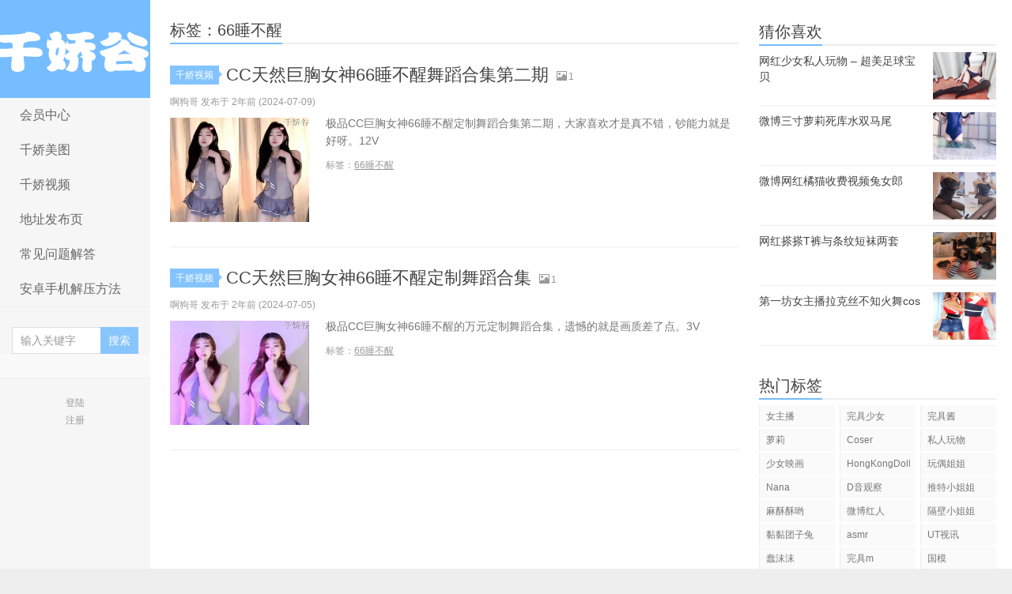

--- FILE ---
content_type: text/html
request_url: https://nnjiaogu.com/tag/66%E7%9D%A1%E4%B8%8D%E9%86%92
body_size: 4903
content:
<!DOCTYPE HTML>
<html>
<head>
<meta charset="UTF-8">
<meta http-equiv="X-UA-Compatible" content="IE=11,IE=10,IE=9,IE=8">
<meta name="viewport" content="width=device-width, initial-scale=1.0, user-scalable=0, minimum-scale=1.0, maximum-scale=1.0">
<meta http-equiv="Cache-Control" content="no-siteapp">
<title>66睡不醒-千娇谷</title>
		<script type="text/javascript">
			window._wpemojiSettings = {"baseUrl":"https:\/\/s.w.org\/images\/core\/emoji\/72x72\/","ext":".png","source":{"concatemoji":"https:\/\/nnjiaogu.com\/wp-includes\/js\/wp-emoji-release.min.js?ver=4.3.34"}};
			!function(e,n,t){var a;function o(e){var t=n.createElement("canvas"),a=t.getContext&&t.getContext("2d");return!(!a||!a.fillText)&&(a.textBaseline="top",a.font="600 32px Arial","flag"===e?(a.fillText(String.fromCharCode(55356,56812,55356,56807),0,0),3e3<t.toDataURL().length):(a.fillText(String.fromCharCode(55357,56835),0,0),0!==a.getImageData(16,16,1,1).data[0]))}function i(e){var t=n.createElement("script");t.src=e,t.type="text/javascript",n.getElementsByTagName("head")[0].appendChild(t)}t.supports={simple:o("simple"),flag:o("flag")},t.DOMReady=!1,t.readyCallback=function(){t.DOMReady=!0},t.supports.simple&&t.supports.flag||(a=function(){t.readyCallback()},n.addEventListener?(n.addEventListener("DOMContentLoaded",a,!1),e.addEventListener("load",a,!1)):(e.attachEvent("onload",a),n.attachEvent("onreadystatechange",function(){"complete"===n.readyState&&t.readyCallback()})),(a=t.source||{}).concatemoji?i(a.concatemoji):a.wpemoji&&a.twemoji&&(i(a.twemoji),i(a.wpemoji)))}(window,document,window._wpemojiSettings);
		</script>
		<style type="text/css">
img.wp-smiley,
img.emoji {
	display: inline !important;
	border: none !important;
	box-shadow: none !important;
	height: 1em !important;
	width: 1em !important;
	margin: 0 .07em !important;
	vertical-align: -0.1em !important;
	background: none !important;
	padding: 0 !important;
}
</style>
<link rel='stylesheet' id='main-css'  href='https://nnjiaogu.com/wp-content/themes/albx/style.css?ver=4.1' type='text/css' media='all' />
<link rel='stylesheet' id='devework-shortcodes-css'  href='https://nnjiaogu.com/wp-content/plugins/S-Shortcodes/includes/shortcodes.css?ver=2.4.0' type='text/css' media='all' />
<link rel='stylesheet' id='devework-shortcodes-fontello-css'  href='https://nnjiaogu.com/wp-content/plugins/S-Shortcodes/includes/css/fontello.css?ver=2.4.0' type='text/css' media='all' />
<script>if (document.location.protocol != "https:") {document.location = document.URL.replace(/^http:/i, "https:");}</script><script type='text/javascript' src='https://apps.bdimg.com/libs/jquery/2.0.0/jquery.min.js?ver=4.1'></script>
<link rel="EditURI" type="application/rsd+xml" title="RSD" href="https://nnjiaogu.com/xmlrpc.php?rsd" />
<link rel="wlwmanifest" type="application/wlwmanifest+xml" href="https://nnjiaogu.com/wp-includes/wlwmanifest.xml" /> 
	<script>window._ERPHPDOWN = {"uri":"https://nnjiaogu.com/wp-content/plugins/erphpdown", "payment": "1", "author": "mobantu"}</script>
<style>a:hover, a:focus,.post-like.actived,.excerpt h2 a:hover,.user-welcome strong,.article-title a:hover,#comments b,.text-muted a:hover,.relates a:hover,.archives .item:hover h3,.linkcat h2,.sticky a:hover,.article-content a:hover,.nav li.current-menu-item > a, .nav li.current-menu-parent > a, .nav li.current_page_item > a, .nav li.current-posa,.article-meta a:hover{color:#76BDFF;}.logo a,.article-tags a,.search-form .btn,#bdcs .bdcs-search-form-submit,.widget_tags_inner a:hover:hover,.focusmo a:hover h4,.tagslist .tagname:hover,.pagination ul > li.next-page > a{background-color:#76BDFF;}.label-important,.badge-important{background-color:#76BDFF;}.label-important .label-arrow,.badge-important .label-arrow{border-left-color:#76BDFF;}.title strong{border-bottom-color:#76BDFF;}#submit{background: #76BDFF;border-right: 2px solid #76BDFF;border-bottom: 2px solid #76BDFF;}</style><meta name="keywords" content="66睡不醒">
<meta name="description" content="千娇谷'66睡不醒'">
<link rel="shortcut icon" href="https://nnjiaogu.com/favicon.ico">
<!--[if lt IE 9]><script src="https://nnjiaogu.com/wp-content/themes/albx/js/html5.js"></script><![endif]-->
</head>
<body data-rsssl=1 class="archive tag tag-2714 excerpt_thumb_left ui-c3">
<section class="container">
<header class="header">
	<div class="logo"><a href="https://nnjiaogu.com" title="千娇谷-千娇百媚生">千娇谷</a></div>	<ul class="nav"><li id="menu-item-22158" class="menu-item menu-item-type-post_type menu-item-object-page menu-item-22158"><a href="https://nnjiaogu.com/home">会员中心</a></li>
<li id="menu-item-32" class="menu-item menu-item-type-taxonomy menu-item-object-category menu-item-32"><a href="https://nnjiaogu.com/category/meitu">千娇美图</a></li>
<li id="menu-item-66" class="menu-item menu-item-type-taxonomy menu-item-object-category menu-item-66"><a href="https://nnjiaogu.com/category/shipin">千娇视频</a></li>
<li id="menu-item-17231" class="menu-item menu-item-type-post_type menu-item-object-page menu-item-17231"><a href="https://nnjiaogu.com/dizhi">地址发布页</a></li>
<li id="menu-item-22178" class="menu-item menu-item-type-post_type menu-item-object-page menu-item-22178"><a href="https://nnjiaogu.com/question">常见问题解答</a></li>
<li id="menu-item-26180" class="menu-item menu-item-type-post_type menu-item-object-page menu-item-26180"><a href="https://nnjiaogu.com/android">安卓手机解压方法</a></li>
</ul>	<form method="get" class="search-form" action="https://nnjiaogu.com/" ><input class="form-control" name="s" type="text" placeholder="输入关键字" value=""><input class="btn" type="submit" value="搜索"></form>	<span class="glyphicon glyphicon-search m-search"></span>	<div class="feeds">
			</div>
	<div class="slinks">
			</div>

			<div class="user-signin">
			<a target="_blank" href="https://nnjiaogu.com/wp-login.php">登陆</a><br>
			<a target="_blank" href="https://nnjiaogu.com/wp-login.php?action=register">注册</a>
		</div>
		</header>
<div class="content-wrap">
	<div class="content">
				<h1 class="title"><strong>标签：66睡不醒</strong></h1><article class="excerpt excerpt-one"><header><a class="cat label label-important" href="https://nnjiaogu.com/category/shipin">千娇视频<i class="label-arrow"></i></a> <h2><a target="_blank" href="https://nnjiaogu.com/v6896.html" title="CC天然巨胸女神66睡不醒舞蹈合集第二期-千娇谷">CC天然巨胸女神66睡不醒舞蹈合集第二期</a></h2><small class="text-muted"><span class="glyphicon glyphicon-picture"></span>1</small></header><p class="text-muted time">啊狗哥 发布于 2年前 (2024-07-09)</p><p class="focus"><a target="_blank" href="https://nnjiaogu.com/v6896.html" class="thumbnail"><span class="item"><span class="thumb-span"><img data-original="https://nnjiaogu.com/wp-content/uploads/2024/07/v6896.jpg" class="thumb"/></span></span></a></p><p class="note">极品CC巨胸女神66睡不醒定制舞蹈合集第二期，大家喜欢才是真不错，钞能力就是好呀。12V</p><p class="text-muted views"><span class="post-tags">标签：<a href="https://nnjiaogu.com/tag/66%e7%9d%a1%e4%b8%8d%e9%86%92" rel="tag">66睡不醒</a></span></p></article><article class="excerpt excerpt-one"><header><a class="cat label label-important" href="https://nnjiaogu.com/category/shipin">千娇视频<i class="label-arrow"></i></a> <h2><a target="_blank" href="https://nnjiaogu.com/v6888.html" title="CC天然巨胸女神66睡不醒定制舞蹈合集-千娇谷">CC天然巨胸女神66睡不醒定制舞蹈合集</a></h2><small class="text-muted"><span class="glyphicon glyphicon-picture"></span>1</small></header><p class="text-muted time">啊狗哥 发布于 2年前 (2024-07-05)</p><p class="focus"><a target="_blank" href="https://nnjiaogu.com/v6888.html" class="thumbnail"><span class="item"><span class="thumb-span"><img data-original="https://nnjiaogu.com/wp-content/uploads/2024/07/v6888.jpg" class="thumb"/></span></span></a></p><p class="note">极品CC巨胸女神66睡不醒的万元定制舞蹈合集，遗憾的就是画质差了点。3V</p><p class="text-muted views"><span class="post-tags">标签：<a href="https://nnjiaogu.com/tag/66%e7%9d%a1%e4%b8%8d%e9%86%92" rel="tag">66睡不醒</a></span></p></article>	</div>
</div>
<aside class="sidebar">	
<div class="widget widget_postlist"><h3 class="title"><strong>猜你喜欢</strong></h3><ul class="items-01">		<li><a target="_blank" href="https://nnjiaogu.com/v2051.html"><span class="thumbnail"><img data-original="https://nnjiaogu.com/wp-content/uploads/2018/01/v2051.jpg" class="thumb"/></span><span class="text">网红少女私人玩物 &#8211; 超美足球宝贝</span></a></li>
				<li><a target="_blank" href="https://nnjiaogu.com/v2353.html"><span class="thumbnail"><img data-original="https://nnjiaogu.com/wp-content/uploads/2018/04/v2353.jpg" class="thumb"/></span><span class="text">微博三寸萝莉死库水双马尾</span></a></li>
				<li><a target="_blank" href="https://nnjiaogu.com/v3786.html"><span class="thumbnail"><img data-original="https://nnjiaogu.com/wp-content/uploads/2019/12/v3786.jpg" class="thumb"/></span><span class="text">微博网红橘猫收费视频兔女郎</span></a></li>
				<li><a target="_blank" href="https://nnjiaogu.com/v6367.html"><span class="thumbnail"><img data-original="https://nnjiaogu.com/wp-content/uploads/2023/10/v6367.jpg" class="thumb"/></span><span class="text">网红搽搽T裤与条纹短袜两套</span></a></li>
				<li><a target="_blank" href="https://nnjiaogu.com/v2700.html"><span class="thumbnail"><img data-original="https://nnjiaogu.com/wp-content/uploads/2018/07/v2700.jpg" class="thumb"/></span><span class="text">第一坊女主播拉克丝不知火舞cos</span></a></li>
		</ul></div><div class="widget widget_tags"><h3 class="title"><strong>热门标签</strong></h3><ul class="widget_tags_inner"><li><a title="654个话题" href="https://nnjiaogu.com/tag/%e5%a5%b3%e4%b8%bb%e6%92%ad">女主播</a></li><li><a title="138个话题" href="https://nnjiaogu.com/tag/%e5%ae%8c%e5%85%b7%e5%b0%91%e5%a5%b3">完具少女</a></li><li><a title="106个话题" href="https://nnjiaogu.com/tag/%e5%ae%8c%e5%85%b7%e9%85%b1">完具酱</a></li><li><a title="104个话题" href="https://nnjiaogu.com/tag/%e8%90%9d%e8%8e%89">萝莉</a></li><li><a title="104个话题" href="https://nnjiaogu.com/tag/coser">Coser</a></li><li><a title="91个话题" href="https://nnjiaogu.com/tag/%e7%a7%81%e4%ba%ba%e7%8e%a9%e7%89%a9">私人玩物</a></li><li><a title="79个话题" href="https://nnjiaogu.com/tag/%e5%b0%91%e5%a5%b3%e6%98%a0%e7%94%bb">少女映画</a></li><li><a title="65个话题" href="https://nnjiaogu.com/tag/hongkongdoll">HongKongDoll</a></li><li><a title="65个话题" href="https://nnjiaogu.com/tag/%e7%8e%a9%e5%81%b6%e5%a7%90%e5%a7%90">玩偶姐姐</a></li><li><a title="59个话题" href="https://nnjiaogu.com/tag/nana">Nana</a></li><li><a title="52个话题" href="https://nnjiaogu.com/tag/d%e9%9f%b3%e8%a7%82%e5%af%9f">D音观察</a></li><li><a title="51个话题" href="https://nnjiaogu.com/tag/%e6%8e%a8%e7%89%b9%e5%b0%8f%e5%a7%90%e5%a7%90">推特小姐姐</a></li><li><a title="50个话题" href="https://nnjiaogu.com/tag/%e9%ba%bb%e9%85%a5%e9%85%a5%e5%93%9f">麻酥酥哟</a></li><li><a title="46个话题" href="https://nnjiaogu.com/tag/%e5%be%ae%e5%8d%9a%e7%ba%a2%e4%ba%ba">微博红人</a></li><li><a title="45个话题" href="https://nnjiaogu.com/tag/%e9%9a%94%e5%a3%81%e5%b0%8f%e5%a7%90%e5%a7%90">隔壁小姐姐</a></li><li><a title="45个话题" href="https://nnjiaogu.com/tag/%e9%bb%8f%e9%bb%8f%e5%9b%a2%e5%ad%90%e5%85%94">黏黏团子兔</a></li><li><a title="45个话题" href="https://nnjiaogu.com/tag/asmr">asmr</a></li><li><a title="44个话题" href="https://nnjiaogu.com/tag/ut%e8%a7%86%e8%ae%af">UT视讯</a></li><li><a title="42个话题" href="https://nnjiaogu.com/tag/%e8%a0%a2%e6%b2%ab%e6%b2%ab">蠢沫沫</a></li><li><a title="42个话题" href="https://nnjiaogu.com/tag/%e5%ae%8c%e5%85%b7m">完具m</a></li><li><a title="41个话题" href="https://nnjiaogu.com/tag/%e5%9b%bd%e6%a8%a1">国模</a></li><li><a title="41个话题" href="https://nnjiaogu.com/tag/aiss%e7%88%b1%e4%b8%9d">AISS爱丝</a></li><li><a title="41个话题" href="https://nnjiaogu.com/tag/%e6%9f%9a%e6%9c%a8%e5%86%99%e7%9c%9f">柚木写真</a></li><li><a title="40个话题" href="https://nnjiaogu.com/tag/elise%e8%b0%ad%e6%99%93%e5%bd%a4">Elise谭晓彤</a></li><li><a title="38个话题" href="https://nnjiaogu.com/tag/cb%e7%ab%99">CB站</a></li><li><a title="38个话题" href="https://nnjiaogu.com/tag/%e6%a3%ae%e8%90%9d%e8%b4%a2%e5%9b%a2">森萝财团</a></li><li><a title="38个话题" href="https://nnjiaogu.com/tag/%e5%8e%9f%e6%9d%a5%e6%98%af%e8%8c%9c%e5%85%ac%e4%b8%be%e6%ae%bf%e4%b8%8b">原来是茜公举殿下</a></li><li><a title="37个话题" href="https://nnjiaogu.com/tag/%e8%bd%af%e8%90%8c%e8%90%9d%e8%8e%89%e5%b0%8f%e4%bb%99">软萌萝莉小仙</a></li><li><a title="37个话题" href="https://nnjiaogu.com/tag/%e8%90%8c%e7%99%bd%e9%85%b1">萌白酱</a></li><li><a title="34个话题" href="https://nnjiaogu.com/tag/%e7%94%9c%e5%91%b3%e5%bc%a5%e6%bc%ab">甜味弥漫</a></li><li><a title="33个话题" href="https://nnjiaogu.com/tag/%e6%81%8b%e5%a4%9c%e7%a7%80%e5%9c%ba">恋夜秀场</a></li><li><a title="33个话题" href="https://nnjiaogu.com/tag/%e9%97%ab%e7%9b%bc%e7%9b%bc">闫盼盼</a></li><li><a title="32个话题" href="https://nnjiaogu.com/tag/%e7%88%86%e6%9c%ba%e5%b0%91%e5%a5%b3%e5%96%b5%e5%b0%8f%e5%90%89">爆机少女喵小吉</a></li><li><a title="31个话题" href="https://nnjiaogu.com/tag/%e5%b0%8f%e4%bb%99%e4%ba%91">小仙云</a></li><li><a title="30个话题" href="https://nnjiaogu.com/tag/%e9%9f%a9%e5%9b%bd%e5%a5%b3%e4%b8%bb%e6%92%ad">韩国女主播</a></li><li><a title="29个话题" href="https://nnjiaogu.com/tag/%e4%b8%89%e5%af%b8%e8%90%9d%e8%8e%89">三寸萝莉</a></li><li><a title="28个话题" href="https://nnjiaogu.com/tag/%e6%8e%a8%e5%a5%b3%e9%83%8e">推女郎</a></li><li><a title="27个话题" href="https://nnjiaogu.com/tag/%e8%8d%89%e8%8e%93%e5%91%b3%e7%9a%84%e8%bd%af%e7%b3%96%e5%91%80">草莓味的软糖呀</a></li><li><a title="27个话题" href="https://nnjiaogu.com/tag/feilin%e5%97%b2%e5%9b%a1%e5%9b%a1">FEILIN嗲囡囡</a></li><li><a title="27个话题" href="https://nnjiaogu.com/tag/%e7%a5%9e%e6%a5%bd%e5%9d%82%e7%9c%9f%e5%86%ac">神楽坂真冬</a></li></ul></div></aside><footer class="footer">
    &copy; 2026 <a href="https://nnjiaogu.com">千娇谷</a> &nbsp;     </footer>
</section>

<script>
window.jui = {
	uri: 'https://nnjiaogu.com/wp-content/themes/albx',
	roll: '',
	ajaxpager: '0'
}
</script>
<script type='text/javascript' src='https://apps.bdimg.com/libs/bootstrap/3.2.0/js/bootstrap.min.js?ver=4.1'></script>
<script type='text/javascript' src='https://nnjiaogu.com/wp-content/themes/albx/js/custom.js?ver=4.1'></script>
<script defer src="https://static.cloudflareinsights.com/beacon.min.js/vcd15cbe7772f49c399c6a5babf22c1241717689176015" integrity="sha512-ZpsOmlRQV6y907TI0dKBHq9Md29nnaEIPlkf84rnaERnq6zvWvPUqr2ft8M1aS28oN72PdrCzSjY4U6VaAw1EQ==" data-cf-beacon='{"version":"2024.11.0","token":"7f6e6196c01d4c519bc4d8015e3c745f","r":1,"server_timing":{"name":{"cfCacheStatus":true,"cfEdge":true,"cfExtPri":true,"cfL4":true,"cfOrigin":true,"cfSpeedBrain":true},"location_startswith":null}}' crossorigin="anonymous"></script>
</body>
</html>
<!-- Cached by WP-Optimize (gzip) - https://getwpo.com - Last modified: Mon, 19 Jan 2026 17:40:43 GMT -->
